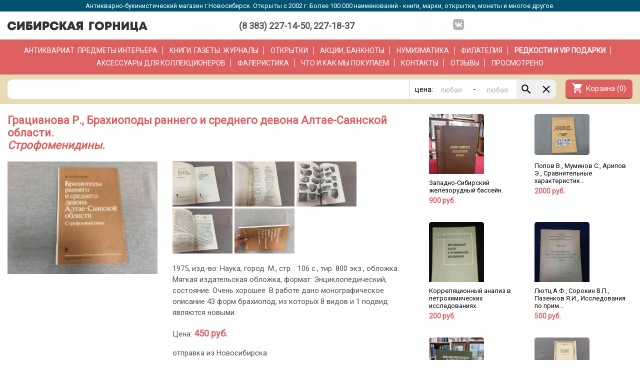

--- FILE ---
content_type: text/html;charset=UTF-8
request_url: http://gornitsa.ru/item.php?id=15291136
body_size: 9216
content:
<!DOCTYPE html> <html> <head> <title>Грацианова Р., Брахиоподы раннего и среднего девона Алтае-Саянской области.. Строфоменидины.</title> <meta http-equiv="Content-Type" content="text/html;charset=utf-8"/> <meta name="description" content="Антикварно-букинистический магазин. Более 100.000 наименований - марки, открытки, монеты, серебро, бронза, чугун, фарфор, книги, иконы и многое другое."> <meta name="keywords" content="марки,монеты,открытки,серебро,иконы,бронза,чугун,фарфор,книги,фалеристика,филокартия,филателия,нумизматика,бонистика,букинистика,новониколаевск,новосибирск,postcards,books,coins,marks,silver,bronze,collect,porcelain,icons"> <script type="text/javascript" src="/js/jquery.js"></script> <link rel="shortcut icon" href="/favicon.ico"> <link href="https://fonts.googleapis.com/icon?family=Material+Icons" rel="stylesheet"> <link rel="preconnect" href="https://fonts.gstatic.com"> <link rel="stylesheet" href="https://fonts.googleapis.com/css2?family=Roboto"> <link rel="stylesheet" href="https://fonts.googleapis.com/css?family=Noto Serif"> <link rel="stylesheet" href="https://fonts.googleapis.com/css?family=Fira+Sans+Condensed"> <meta name="viewport" content="width=device-width, initial-scale=1.0"> <meta name="google-translate-customization" content="a4ad828c93f2a304-5fa0d65a3c038f79-g10acc662d27bd288-b"> <!-- Yandex.Metrika counter --> <script type="text/javascript"> (function (d, w, c) { (w[c] = w[c] || []).push(function() { try { w.yaCounter43638119 = new Ya.Metrika({ id:43638119, clickmap:true, trackLinks:true, accurateTrackBounce:true, webvisor:true, ecommerce:"dataLayer" }); } catch(e) { } }); var n = d.getElementsByTagName("script")[0], s = d.createElement("script"), f = function () { n.parentNode.insertBefore(s, n); }; s.type = "text/javascript"; s.async = true; s.src = "https://mc.yandex.ru/metrika/watch.js"; if (w.opera == "[object Opera]") { d.addEventListener("DOMContentLoaded", f, false); } else { f(); } })(document, window, "yandex_metrika_callbacks"); </script> <noscript><div><img src="https://mc.yandex.ru/watch/43638119" style="position:absolute; left:-9999px;" alt="" /></div></noscript> <!-- /Yandex.Metrika counter --> <style> body { color:#555555; font-family: 'Roboto', sans-serif; font-size: 15px; background: #ffffff; padding:0; margin:0; } td, a, form, input, select, option, textarea { font-size: inherit; font-family: inherit; } form { margin: 0; } h1 { color: #dd5f60; font-size: 22px; font-weight: bold; margin: 0px 0px 20px 0px; padding: 0; line-height: inherit; } h2 { color: #4d4d4d; font-size: 20px; font-weight: bold; margin: 0px 0px 12px 0px; padding: 0; line-height: inherit; } a { color: #0047A1; text-decoration: none; } a:hover { text-decoration: none; } ul { padding-left: 20px; } hr { border: 0; border-top: 1px solid #cccccc; padding: 0; margin: 15px 0 15px 0; } p { padding: 0; margin: 0 0 15px 0; } * { box-sizing: border-box; } .ResizeVertical { resize: vertical; } </style> </head> <body> <style type="text/css"> h1 a { background: #dd5f60; color: #ffffff; border-radius: 5px; font-size: 16px; font-weight: normal; padding: 5px 15px 5px 15px; margin-left: 20px; } /* Inputs style */ .SendForm { background: #eeeeee; border-radius: 10px; padding: 20px 20px 20px 20px; } .SendForm input[type="text"], .SendForm input[type="password"], .SendForm input[type="email"], .SendForm textarea { width:100%; padding: 5px 5px 5px 5px; border:2px solid #cccccc; border-radius: 4px; -moz-appearance:none; -webkit-appearance: none; box-shadow: none; -webkit-box-shadow: none; -moz-box-shadow: none; } /* FOCUS */ .SendForm input[type="text"]:focus, .SendForm input[type="password"]:focus, .SendForm input[type="email"]:focus, .SendForm textarea:focus { outline: none; border:2px solid #999999; } /* Buttons und select style */ .SendForm button, .SendForm input[type="button"], .SendForm input[type="reset"], .SendForm input[type="submit"], .SendForm select { outline: none; /*background-image: linear-gradient(rgb(240,240,240), rgb(200,200,200)) !important; color: #202020 !important; font-size: 13px !important; border: 1px solid #A39B7D !important; border-radius: 4px !important; text-decoration: none !important; cursor: pointer !important;*/ border:none; display: inline-block; padding: 9px 20px 8px 20px; background: #dd5f60; color: #ffffff; border-radius: 7px; border-bottom: 3px solid #9b5051; text-decoration: none; cursor: pointer; -moz-appearance:none !important; -webkit-appearance: none !important; } /* Buttons padding */ .SendForm button, .SendForm input[type="button"], .SendForm input[type="reset"], .SendForm input[type="submit"] { padding: 5px 14px 5px 14px; } /* Select padding */ .SendForm select { padding:4px 5px 4px 5px; } /* DISABLED */ .SendForm button:disabled, .SendForm input[type="button"]:disabled, .SendForm input[type="reset"]:disabled, .SendForm input[type="submit"]:disabled, .SendForm select { color: #888888; background: #dddddd; border-bottom: 2px solid #aaaaaa; } /* HOVER */ /*.SendForm button, .SendForm input[type="button"]:hover, .SendForm input[type="reset"]:hover, .SendForm input[type="submit"]:hover, .SendForm select { background-image: linear-gradient(rgb(250,250,250), rgb(220,220,220)); }*/ .material-icons { font-family: 'Material Icons'; font-weight: normal; font-style: normal; font-size: 24px; /* Preferred icon size */ display: inline-block; line-height: 1; text-transform: none; letter-spacing: normal; word-wrap: normal; white-space: nowrap; direction: ltr; /* Support for all WebKit browsers. */ -webkit-font-smoothing: antialiased; /* Support for Safari and Chrome. */ text-rendering: optimizeLegibility; /* Support for Firefox. */ -moz-osx-font-smoothing: grayscale; /* Support for IE. */ font-feature-settings: 'liga'; } .LineTop { border-top:1px solid #cccccc; } .LineRight { border-right:1px solid #cccccc; } .LineBottom { border-bottom:1px solid #cccccc; } .LineLeft { border-left:1px solid #cccccc; } .AlignLeft { text-align: left; } .AlignCenter { text-align: center; } .AlignRight { text-align: right; } .VerticalTop { vertical-align: top; } .Bold { font-weight: bold; } .C1 { grid-area: c1; } .C2 { grid-area: c2; } .C3 { grid-area: c3; } .C4 { grid-area: c4; } .C5 { grid-area: c5; } .C6 { grid-area: c6; } .C7 { grid-area: c7; } .C8 { grid-area: c8; } .C9 { grid-area: c9; } .CA { grid-area: ca; } .CB { grid-area: cb; } .CC { grid-area: cc; } .CD { grid-area: cd; } .CE { grid-area: ce; } .CF { grid-area: cf; } .CG { grid-area: cg; } .ItemsSendFrom {} .Title1 { color: #dd5f60; font-size: 24px; font-weight: bold; margin-bottom: 18px; } .Title2 { color: #dd5f60; font-size: 16px; font-weight: bold; margin-bottom: 12px; } .TitleLineTop { border-top: 1px solid #cccccc; padding-top: 15px; } .Button { display: inline-block; padding: 9px 20px 8px 20px; background: #dd5f60; color: #ffffff; border-radius: 7px; border-bottom: 3px solid #9b5051; text-decoration: none; cursor: pointer; } .ContentWidth { max-width: 1300px; display: inline-block; text-align:left; width: 100%; } .PageContent { padding: 20px 15px 20px 15px; } .ThemeBG0 { background: #ffffff; } .ThemeColors1 { background: #dd5f60; color: #ffffff; } .ThemeColors2 { background: #e8dab7; color: #030303; } .MiniBar { background: #005371; color: #ffffff; padding:4px; text-align: center; font-size: 13px; } .SupportTel { font-size: 18px; font-weight: bold; margin-top: 3px; } .CartButton { padding: 9px 13px 9px 40px; position: relative; } .AddedToCart { color: #999999; font-weight: bold; } .AddedToFav { color: #999999; font-weight: bold; } .FootherInfo { background: #f0f0f0; color: #888888; font-size: 14px; margin-top: 50px; padding: 15px 15px 20px 15px; text-align: center; } .LogoBar { display: inline-grid; grid-template-columns: 320px 1fr 300px 1fr 130px 1fr 175px; grid-template-areas: "c1 c2 c3 c4 c5 c6 c7"; padding: 15px 15px 12px 15px; } .SocialIcon { width: 22px; height: auto; margin: 0 5px -3px 5px; } .CatsBar { display: inline-block; font-size: 14px; line-height: 180%; padding: 10px 15px 10px 15px; text-align: center; text-transform: uppercase;} .CatsBar a { border-right: 1px solid #ffffff; color: inherit; padding-right: 10px; margin-right: 10px; } .CatsBar a:last-child { padding-right: 0; margin-right: 0; border-right: 0; } .SearchBar1 { display: inline-grid; grid-template-columns: 2fr 140px; grid-template-areas: "c1 c3"; grid-column-gap: 13px; padding: 10px 15px 10px 15px; } .SearchBar2 { display: inline-grid; grid-template-columns: 2fr 190px 140px; grid-template-areas: "c1 c2 c3"; grid-column-gap: 13px; padding: 10px 15px 10px 15px; } .SearchForm { width: 100%; background: #ffffff; border: 1px; border-radius: 10px; display: inline-grid; grid-column-gap: 1px; grid-template-columns: 1fr 40px 80px 10px 80px min-content; grid-template-areas: "c1 c2 c3 c4 c5 c6 c7" ; } .SearchFormInput { background: #ffffff !important; color: #000000 !important; font-size: 18px !important; border: 1px; -moz-appearance:none !important; -webkit-appearance: none !important; width: 100%; outline: none; } .SearchFormInput::placeholder { color: #b0b0b0; font-size: 14px !important; opacity: 1; /* Firefox */ } .SearchFormButton { background: #f0f0f0;border: 1px; padding: 7px 7px 7px 7px; cursor: pointer; } .OrderButton { color: #ffffff; background: #53889b;border: 1px; border-radius: 20px; padding: 6px 15px 6px 15px; cursor: pointer; text-decoration: none; cursor: pointer; font-size: 14px; } .FavButton { color: #ffffff; background: #c0c0c0;border: 1px; border-radius: 20px; padding: 6px 15px 6px 15px; cursor: pointer; text-decoration: none; cursor: pointer; font-size: 14px; } .SiteMessage1 { text-align: center; font-size: 13pt; color: #dd5f60; padding: 9px 15px 10px 15px; border-top: 1px solid #cccccc; } .SiteMessage1 a { font-size: inherit; font-weight: inherit; color: inherit; text-decoration: underline; } .SiteMessage2 { text-align: center; font-size: 12pt; font-weight: bold; color: #dd5f60; padding: 7px 15px 8px 15px; border-top: 1px solid #cccccc; } .SiteMessage2 a { font-size: inherit; font-weight: inherit; color: inherit; text-decoration: underline; } .ToolBar { display: grid; grid-template-columns: 1fr 1fr; grid-template-areas: "c1 c2"; background: #ffffff; z-index: 1000; display: none; padding: 15px 15px 15px 15px; position: fixed; left: 0; right: 0; bottom: 0; box-shadow: rgba(0, 0, 0, 0.15) 1.95px -1.95px 5px; } .CatsView { display: grid; grid-column-gap: 30px; grid-template-columns: 3fr 2fr; grid-template-areas: "c1 c2"; } .CatsViewLinks { } .CatsViewLinks a { display: block; padding: 5px 3px 5px 3px; font-size: 16px;} .sopd { width: 100%; max-width: 700px; font-size: 120%; } .sopd h1 { text-transform: uppercase; } .sopd ul li { margin-bottom: 10px; } @media only screen and (max-width: 980px) { .LogoBar { grid-template-columns: 320px 1fr 300px 1fr 175px; grid-template-areas: "c1 c2 c3 c4 c7"; } .LogoBar > .C5 { display: none; } } @media only screen and (max-width: 910px) { .CatsView > .C2 { display: none; } .CatsView { display: grid; grid-template-columns: 1fr; grid-template-areas: "c1"; } } @media only screen and (max-width: 850px) { .SearchBar1 { grid-template-columns: 1fr; grid-template-areas: "c1" "c3"; grid-row-gap: 13px; } .SearchBar1 > .C2 { padding: 0; } .SearchBar1 > .C3 { padding: 0; } .SearchBar2 { grid-template-columns: 1fr 1fr; grid-template-areas: "c1 c1" "c2 c3"; grid-row-gap: 13px; } .SearchBar2 > .C2 { padding: 0; } .SearchBar2 > .C3 { padding: 0; } .LogoBar { grid-template-columns: 320px 1fr 175px; grid-template-areas: "c1 c1 c1" "c3 c4 c7"; } .LogoBar > .C5 { display: none; } } @media only screen and (max-width: 700px) { .CatsBar { font-size: 14px; line-height: 200%; padding: 10px 20px 10px 20px; } .SearchBar1 { grid-template-columns: 1fr; grid-template-areas: "c1"; grid-row-gap: 0;} .SearchBar1 > .C2 { text-align: center; } .SearchBar1 > .C3 { display: none; } .SearchBar2 { grid-template-columns: 1fr; grid-template-areas: "c1" "c2"; } .SearchBar2 > .C2 { text-align: center; } .SearchBar2 > .C3 { display: none; } .ToolBar { display: grid; } .FootherInfo { padding-bottom: 90px; } } @media only screen and (max-width: 580px) { .MiniBar { display: none; } .LogoBar { grid-template-columns: 1fr; grid-template-areas: "c1" "c3" "c7"; } .LogoBar > .C5 { display: none; } .LogoBar > .C1 { text-align: center; } .LogoBar > .C7 { text-align: center; padding-top: 7px; } } @media only screen and (max-width: 370px) { .Logo { width: 250px; } } </style> <div class="MiniBar"> Антикварно-букинистический магазин г.Новосибирск. Открыты с 2002 г. Более 100.000 наименований - книги, марки, открытки, монеты и многое другое. </div> <div class="AlignCenter ThemeBG0"> <div class="LogoBar ContentWidth"> <div class="C1"> <a href="/"><img style="border: 0; width: 280px; height: auto; margin-top: 5px;" src="/gfx/logo-b2.svg"></a> </div> <div class="C3 AlignCenter SupportTel"> (8&nbsp;383)&nbsp;227-14-50,&nbsp;227-18-37 </div> <div class="C5 AlignCenter"> <a href="https://m.vk.com/sgornitsa"><img class="SocialIcon" src="/gfx/social/vk.svg"></a> </div> <div class="C7 AlignRight"> <div id="google_translate_element"></div><script type="text/javascript"> function googleTranslateElementInit() { new google.translate.TranslateElement({pageLanguage: 'ru', includedLanguages: 'de,en,fr,ru', layout: google.translate.TranslateElement.InlineLayout.SIMPLE, autoDisplay: false}, 'google_translate_element'); } </script><script type="text/javascript" src="//translate.google.com/translate_a/element.js?cb=googleTranslateElementInit"></script> </div> </div> </div> <div class="AlignCenter ThemeColors1"> <div class="CatsBar ContentWidth ThemeColors1"> <a href="/catsi.php?cat=int">Антиквариат.&nbsp;Предметы&nbsp;интерьера</a> <a href="/catsb.php?cat=buk">Книги.&nbsp;Газеты.&nbsp;Журналы</a> <a href="/items.php?cat=buk.tanotkr">Открытки</a> <a href="/items.php?cat=buk.tbona">Акции,&nbsp;банкноты</a> <a href="/items.php?cat=num">Нумизматика</a> <a href="/items.php?cat=fla">Филателия</a> <a href="/catsvip.php" class="Bold">РЕДКОСТИ&nbsp;и&nbsp;VIP&nbsp;ПОДАРКИ</a> <a href="/items.php?cat=ass">Аксессуары&nbsp;для&nbsp;коллекционеров</a> <a href="/items.php?cat=fal">Фалеристика</a> <a href="/we-buy.php">Что&nbsp;и&nbsp;как&nbsp;мы&nbsp;покупаем</a> <a href="/about.php">Контакты</a> <a href="/otziv.php">Отзывы</a> <a href="/viewed.php">Просмотрено</a> <!--a href="/tur.php">Виртуальный&nbsp;тур&nbsp;(3D)</a--> </div> </div> <div class="AlignCenter ThemeColors2"> <div class="SearchBar1 ContentWidth ThemeColors2"> <div class="C1"> <form id="searchForm" style="font-size:inherit;" action="/items.php" method="get" accept-charset="utf-8"> <input type="hidden" name="cat" value=""> <div class="SearchForm"> <div class="C1" style="padding: 8px 9px 0 9px;"> <input id="text" class="SearchFormInput" type="text" name="search" value=""> </div> <div class="C2" style="padding: 11px 0 0 10px; border-left: 1px solid #cfcfcf;"> цена: </div> <div class="C3" style="padding: 8px 0 0 5px;"> <input id="pmin" placeholder="любая" class="SearchFormInput" style="text-align:center;" type="text" name="pmin" value=""> </div> <div class="C4" style="padding: 10px 0 0 5px;"> - </div> <div class="C5" style="padding: 8px 0 0 5px;"> <input id="pmax" placeholder="любая" class="SearchFormInput" style="text-align:center;" type="text" name="pmax" value=""> </div> <div class="C6 SearchFormButton" onclick="searchForm.submit()"> <img src="/gfx/search_black_24dp.svg" style="width: 25px; height: auto; float: left;"> </div> <div class="C7 SearchFormButton" onclick="getElementById('text').value='';getElementById('pmin').value='';getElementById('pmax').value='';" style="border-top-right-radius: 10px;border-bottom-right-radius: 10px;"> <img src="/gfx/clear_black_24dp.svg" style="width: 25px; height: auto; float: left;"> </div> <input type="submit" hidden /> </div> </form> </div> <div class="C3 AlignRight"> <a href="/cart.php"> <div class="Button CartButton"> <div class="material-icons" style="position: absolute; left: 12px;top:5px;">shopping_cart</div> <div>Корзина (<span id="cartCount">0</span>)</div> </div> </a> </div> </div> </div> <script> $('#text').focus(); </script> <!-- Gallery - begin --> <style type="text/css"> .GalleryOverlay { background: rgba(0, 0, 0, 0.8); display: none; position: fixed; width: 100vw; height: 100vh; top:0; left: 0; padding: 30px 30px 30px 30px; } .GalleryButton { color:#ffffff; background: rgba(255, 255, 255, 0.25); font-size: 25px; font-weight: bold; border-radius: 7px; padding: 13px 30px 13px 30px; cursor: pointer; } </style> <div id="galleryOverlay" class="GalleryOverlay"> <div style="width: calc(100vw - 60px); height: calc(100vh - 60px); text-align: center;"> <img id="galleryImage" onmousedown="galleryNext()" onmousemove="galleryOnMove(event)" onmouseenter="galleryOnEnter(event)" src="" style="display: inline-block;max-width: 100%; max-height: 100%; cursor: pointer;"> </div> <div class="GalleryButton" style="position: fixed; top:10px; right: 10px;" onclick="galleryClose()">X</div> <div class="GalleryButton" style="position: fixed; bottom:10px; left: 10px;" onclick="galleryPrev()"><</div> <div class="GalleryButton" style="position: fixed; bottom:10px; left: 100px;" onclick="galleryNext()">></div> <div id="galleryZoom" onmousedown="galleryOnMouseDown(event)" onmousemove="galleryOnMove(event)" onmouseenter="galleryOnEnter(event)" style="position:fixed;display:none;width:300px;height:300px;border:2px solid #ffffff;"></div> </div> <script type="text/javascript"> var galleryImage; var galleryImages = []; var galleryCount = 0; var galleryIndex = 0; document.addEventListener("keydown", function(event) { if (event.which == 27) galleryClose(); }); function gallery(images) { galleryImages = images; galleryCount = images.length; galleryIndex = 0; } function galleryShow(image) { document.getElementById('galleryOverlay').style.setProperty("display", "block"); galleryIndex = 0; if (image) for (var i = 0; i < galleryImages.length; i++) if (image == galleryImages[i]) galleryIndex = i; document.getElementById('galleryImage').src = galleryImages[galleryIndex]; } function galleryNext() { galleryIndex = ++galleryIndex; if (galleryIndex > galleryCount - 1) galleryIndex = 0; document.getElementById('galleryImage').src = galleryImages[galleryIndex]; } function galleryPrev() { galleryIndex = --galleryIndex; if (galleryIndex < 0) galleryIndex = galleryCount - 1; document.getElementById('galleryImage').src = galleryImages[galleryIndex]; } function galleryClose() { document.getElementById('galleryOverlay').style.setProperty('display', 'none'); } function galleryOnMove(e) { var mouseX = e.clientX; var mouseY = e.clientY; var img = document.getElementById("galleryImage"); var zoom = document.getElementById("galleryZoom"); var imgX = img.x; var imgY = img.y; var imgW = img.width; var imgH = img.height; var ratioH = img.naturalHeight / imgH; var ratioW = img.naturalWidth / imgW; var bgX = Math.round(-1*((mouseX-imgX) * ratioW - 150)) + "px"; var bgY = Math.round(-1*((mouseY-imgY) * ratioH - 150)) + "px"; zoom.style.setProperty("top", (mouseY - 150) + "px"); zoom.style.setProperty("left", (mouseX - 150) + "px"); zoom.style.setProperty("background-position", bgX + " " + bgY); if (mouseX < imgX || mouseY < imgY || mouseX > (imgX + imgW) || mouseY > (imgY + imgH)) zoom.style.setProperty("display", "none"); } function galleryOnMouseDown(e) { document.getElementById("galleryImage").onmousedown(e); galleryOnEnter(e); } function galleryOnEnter(e) { var img = document.getElementById("galleryImage"); var zoom = document.getElementById("galleryZoom"); zoom.style.setProperty("background", "url('"+img.src+"') no-repeat"); galleryOnMove(e); zoom.style.setProperty("display", "block"); } </script> <!-- Gallery - end --> <div class="AlignCenter"> <div id="pageContent" class="PageContent ThemeBG0 ContentWidth"> <div class="ToolBar"> <div class="C1 AlignLeft"> <a href="/cart.php"> <div class="Button CartButton"> <div class="material-icons" style="position: absolute; left: 12px;top:5px;">shopping_cart</div> <div>Корзина (<span id="cartCount">0</span>)</div> </div> </a> </div> <div class="C2 AlignRight"> <a class="Button" href="javascript:window.scrollTo({top:0,left:100,behavior:'smooth'});">Наверх</a> </div> </div> <style> .WindowButton { display: none; } .AlreadySold { color:red; } .ItemMainImage { width: 300px; height: auto; background: #ffffff; cursor: pointer; } .ItemSmallImage { height: 90px;width: auto; cursor: pointer; } .ItemDescr { line-height: 150%; } .ItemPrice { } .ItemPrice > span { color: #dd5f60; font-weight: bold; font-size: 18px; } .ItemPageGrid { display: grid; grid-row-gap: 30px; grid-column-gap: 30px; grid-template-columns: 2fr 1fr; grid-template-areas: "c1 c2"; } .ItemInfoGrid { display: grid; grid-column-gap: 30px; grid-template-columns: 300px 1fr; grid-template-areas: "c1 c2"; } @media only screen and (max-width: 910px) { .ItemPageGrid > .C2 { display:none; } .ItemPageGrid { display: grid; grid-template-columns: 1fr; grid-template-areas: "c1"; } } @media only screen and (max-width: 580px) { .WindowButton { display: block; position: fixed; top:10px; left: 10px; } .ItemMainImage { width: 100%; height: auto; } .ItemInfoGrid { grid-row-gap: 15px; grid-template-columns: 1fr; grid-template-areas: "c1" "c2"; } } </style> <script type="text/javascript"> gallery(['/images/products/15/291/15291136-s11752560177.jpg','/images/products/15/291/15291136-s21752560177.jpg','/images/products/15/291/15291136-s31752560181.jpg','/images/products/15/291/15291136-s41752560179.jpg','/images/products/15/291/15291136-s51752560179.jpg','/images/products/15/291/15291136-s61752560181.jpg']) </script> <div class="ItemPageGrid"> <div class="C1"> <h1>Грацианова Р., Брахиоподы раннего и среднего девона Алтае-Саянской области.<br><i>Строфоменидины.</i></h1> <div class="ItemInfoGrid"> <div class="C1"> <img class="ItemMainImage" src="/thumbs/15/291/15291136-s11752560177.jpg" onclick="galleryShow('/images/products/15/291/15291136-s11752560177.jpg')"> </div> <div class="C2"> <div> <img class="ItemSmallImage" src="/thumbs/15/291/15291136-s21752560177.jpg" onclick="galleryShow('/images/products/15/291/15291136-s21752560177.jpg')"> <img class="ItemSmallImage" src="/thumbs/15/291/15291136-s31752560181.jpg" onclick="galleryShow('/images/products/15/291/15291136-s31752560181.jpg')"> <img class="ItemSmallImage" src="/thumbs/15/291/15291136-s41752560179.jpg" onclick="galleryShow('/images/products/15/291/15291136-s41752560179.jpg')"> <img class="ItemSmallImage" src="/thumbs/15/291/15291136-s51752560179.jpg" onclick="galleryShow('/images/products/15/291/15291136-s51752560179.jpg')"> <img class="ItemSmallImage" src="/thumbs/15/291/15291136-s61752560181.jpg" onclick="galleryShow('/images/products/15/291/15291136-s61752560181.jpg')"> </div> <div class="ItemDescr" style="margin-top:15px;"> 1975, изд-во: Наука, город: M., стр. : 106 с., тир. 800 экз., обложка: Мягкая издательская обложка, формат: Энциклопедический, состояние: Очень хорошее. В работе дано монографическое описание 43 форм брахиопод, из которых 8 видов и 1 подвид являются новыми. </div> <div style="margin-top:20px;"> <span class="ItemPrice">Цена: <span>450 руб.</span></span> </div> <div style="margin-top:20px;"> <div style="margin-top:10px;">отправка из Новосибирска</div><div style="margin-top:20px;"><span id="cadd_15291136"><a class="Button OrderButton" onclick="addToCart('15291136');">Добавить&nbsp;в&nbsp;корзину</a></span></div> </div> <div style="margin-top:30px;"> #15291136, код: 51465 </div> </div> </div> <div style="margin-top:50px;"> <form class="SendForm" action='ask.php' method='post' accept-charset='utf-8'> <h2>Спросить продавца:</h2> Мой город:*: <br> <input class="oblig" type='text' id="gorod2" name='gorod2' value=''><br><br> Мой электронный адрес (е-майл)*: <br> <input class="oblig" type='text' id="email2" name='email2' value=''><br><br> Вопрос*: <br> <textarea rows='10' name='question' style="resize:vertical;" wrap='virtual'>Здравствуйте, У меня к Вам вопрос: </textarea><br> <br> <input type="hidden" name="v" value="1782443340144716"> <input type='hidden' name='id' value='15291136'><br> <!--div>Код безопасности</div> <img id='captcha' align='left' src='/securimage/securimage_show.php?v=1782443340144716' alt='CAPTCHA Image'/> <input type='text' name='captcha_code2' size='10' maxlength='6'/><br> <a href='#' onclick="document.getElementById('captcha').src='/securimage/securimage_show.php?v=1782443340144716&'+Math.random(); return false;">Reload Image</a--> <div style="margin-top:0px;"> <input id="cbSopd" type="checkbox">Принимаю <a target="_blank" href="/pddoc2.php">Политику защиты и обработки персональных данных</a> и <a target="_blank" href="/pddoc1.php">Согласен на обработку моих персональных данных</a> для выполнения заказа. </div> <br> <input type='submit' id="sbutton2" value='Отправить вопрос'>&nbsp;&nbsp;&nbsp;&nbsp; Заполните обязательные поля<br> <script> function validate2() { var disabled = ''; if (jQuery.trim($("#gorod2").val()) == "") { disabled = 'true'; } if (jQuery.trim($("#email2").val()) == "") { disabled = 'true'; } if (!$("#cbSopd").is(':checked')) { disabled = 'true'; } $("#sbutton2").attr('disabled', disabled); } $(".oblig").keyup(validate2); $("#cbSopd").click(validate2); validate2(); </script> </form> </div> </div> <div class="C2"> <style type="text/css"> .IG3 { display: grid; grid-template-columns: repeat(auto-fit, minmax(130px, 1fr)); grid-row-gap: 15px; grid-column-gap: 15px; } .IG3Item { padding-bottom: 20px; } .IG3Img { border-radius: 5px; width: 110px; height: auto; } .IG3ImgDiv { max-height: 120px; overflow-y: hidden; } .IG3Title { color: #050505; font-size: 13px; margin-top: 10px; word-wrap: break-word; } .IG3Price { color: #dd5f60; font-size: 14px; font-weight: bold; margin-top: 5px; } @media only screen and (max-width: 450px) { .IG3 { display: block; overflow: auto; white-space: nowrap; -webkit-overflow-scrolling: touch; } .IG3Item { display: inline-block; margin-right: 10px; } .IG3Img { height: 150px; width: auto; } .IG3Title { display: none; } .IG3ImgDiv { max-height: none; } .IG3Price { font-size: 15px; margin-top: 3px; } } </style> <div class="IG3"> <div class="IG3Item"> <a href="item.php?id=15354404" target="_blank"> <div class="IG3ImgDiv"><img class="IG3Img" src="thumbs/15/354/15354404-s11636098999.jpg"></div> <div class="IG3Title">Западно-Сибирский железорудный бассейн.</div> <div class="IG3Price">900&nbsp;руб.</div> </a> </div> <div class="IG3Item"> <a href="item.php?id=15538655" target="_blank"> <div class="IG3ImgDiv"><img class="IG3Img" src="thumbs/15/538/15538655-s11669889418.jpg"></div> <div class="IG3Title">Попов В., Муминов С., Арипов Э., Сравнительные характеристик...</div> <div class="IG3Price">2000&nbsp;руб.</div> </a> </div> <div class="IG3Item"> <a href="item.php?id=15396265" target="_blank"> <div class="IG3ImgDiv"><img class="IG3Img" src="thumbs/book4/al_book_46009.jpg"></div> <div class="IG3Title">Корреляционный анализ в петрохимических исследованиях.</div> <div class="IG3Price">200&nbsp;руб.</div> </a> </div> <div class="IG3Item"> <a href="item.php?id=15469459" target="_blank"> <div class="IG3ImgDiv"><img class="IG3Img" src="thumbs/2019-08/15469459-image1.JPG"></div> <div class="IG3Title">Лютц А.Ф., Сорокин В.П., Пазенков Я.И., Исследования по прим...</div> <div class="IG3Price">500&nbsp;руб.</div> </a> </div> <div class="IG3Item"> <a href="item.php?id=15468379" target="_blank"> <div class="IG3ImgDiv"><img class="IG3Img" src="thumbs/2019-07/15468379-image1.JPG"></div> <div class="IG3Title">Мегакомплексы и глубинная структура земной коры нефтегазонос...</div> <div class="IG3Price">900&nbsp;руб.</div> </a> </div> <div class="IG3Item"> <a href="item.php?id=15237897" target="_blank"> <div class="IG3ImgDiv"><img class="IG3Img" src="thumbs/15/237/15237897-s11752560074.jpg"></div> <div class="IG3Title">Солоненко В., Тресков А., Флоренсов Н., Катастрофическое Гоб...</div> <div class="IG3Price">450&nbsp;руб.</div> </a> </div> <div class="IG3Item"> <a href="item.php?id=15320254" target="_blank"> <div class="IG3ImgDiv"><img class="IG3Img" src="thumbs/book4/al_book_kr65439.jpg"></div> <div class="IG3Title">Нефтепроизводящие тощи и условия образования нефти в мезозой...</div> <div class="IG3Price">1000&nbsp;руб.</div> </a> </div> <div class="IG3Item"> <a href="item.php?id=15327298" target="_blank"> <div class="IG3ImgDiv"><img class="IG3Img" src="thumbs/book5/al_book_69054.jpg"></div> <div class="IG3Title">Тимофеев П. Алексеев М. Софиано Т., Англо-русский геологичес...</div> <div class="IG3Price">800&nbsp;руб.</div> </a> </div> <div class="IG3Item"> <a href="item.php?id=15547906" target="_blank"> <div class="IG3ImgDiv"><img class="IG3Img" src="thumbs/15/547/15547906-s11681712912.jpg"></div> <div class="IG3Title">Геотермальная энергия. Ресурсы, разработка, использование.</div> <div class="IG3Price">700&nbsp;руб.</div> </a> </div> <div class="IG3Item"> <a href="item.php?id=15300761" target="_blank"> <div class="IG3ImgDiv"><img class="IG3Img" src="thumbs/15/300/15300761-s21751958559.jpg"></div> <div class="IG3Title">Стратиграфия и палеонтология докембрия и фанерозоя Сибири.</div> <div class="IG3Price">500&nbsp;руб.</div> </a> </div> </div> <div> <a class="Button" target="_blank" href="/items.php?cat=buk.tnedra&st">Еще из этой категории</a> </div> </div> </div> <div class="Button WindowButton" onclick="closeTab()">X</div> <script type="text/javascript"> function closeTab() { window.close(); } </script> </div> </div> <div class="FootherInfo"> Данный сайт носит информационно-справочный характер и ни при каких условиях не является публичной офертой. <br>Продолжая работу с сайтом, вы подтверждаете своё согласие на обработку персональных данных (подробнее <a href="/pddoc1.php">Согласие на обработку персональных данных</a> и <a href="/pddoc2.php">Политика защиты и обработки персональных данных</a>). <br>Copyright © «Сибирская горница» 2006-2026. Все права защищены. </div> <script> function addToCart(id) { $('#cadd_'+id).html('Добавляется в корзину...'); $.post("/backend/shop/cart.php", { crta: id }, function(response, status) { $('#cadd_'+id).html('<span class="AddedToCart">В корзине</span>'); $("#cartCount").html(response.data.cartSize); } ); } function addToFav(id) { $('#fadd_'+id).html('Добавляется в избранное...'); $.post("/backend/shop/favs.php", { add: id }, function(response, status) { $('#fadd_'+id).html('<span class="AddedToCart">В избранном</span>'); } ); } </script> <style> .pdmsg { width: 100%; display: block; position: fixed; bottom: 0; left: 0; right: 0; background: #005371; color: #ffffff; text-align: left; font-size: 16px; padding: 20px 150px 20px 20px; z-index: 2000; } .pdmsg a { color: inherit; text-decoration: underline; } .pdclsb { display: block; position: absolute; top: 0; right: 0; font-size: 18px; margin: 20px 20px 0 0; } @media only screen and (max-width: 1040px) { .pdmsg { padding: 20px 20px 20px 20px; } .pdclsb { position: static; } } </style> </body> </html> 